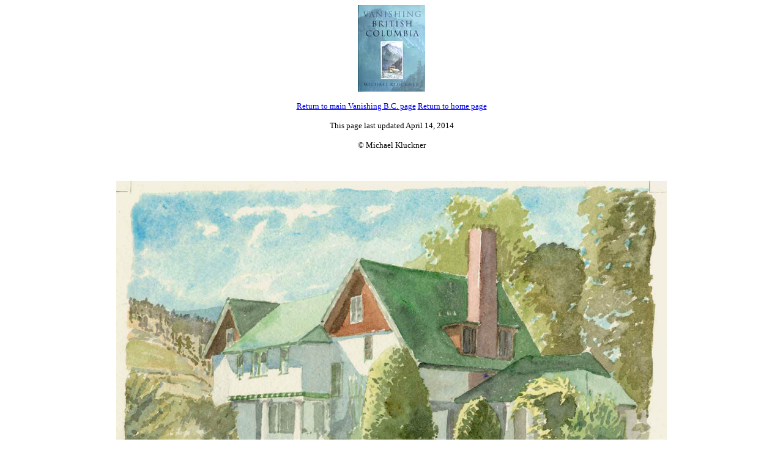

--- FILE ---
content_type: text/html
request_url: http://www.michaelkluckner.com/bciw3sum.html
body_size: 8509
content:
<html>
  <head>
    <meta content="text/html;charset=ISO-8859-1" http-equiv="Content-Type">
    <meta name="GENERATOR" content="Adobe PageMill 3.0 Mac">
    <meta name="description" content="Watercolour watercolor paintings and text by Michael Kluckner of British Columbia heritage houses, buildings and landscapes for the book Vanishing British Columbia">
    <title>Vanishing B.C. Balcomo Lodge and Summerland</title>
  </head>
  <body bgcolor="#ffffff">
    <p></p>
    <center><a target="blank" href="books.html#vr"><img src="Site%20images/bciwindex.JPG"></a></center>
    <p></p>
    <p align="center"><a href="bciw3.html"><font size="-1">Return to main
          Vanishing B.C. page</font></a><font size="-1"> <a href="index.html">Return
          to home page</a></font> </p>
    <p align="center"><font size="-1">This page last updated April 14, 2014<br>
      </font></p>
    <p align="center"><font size="-1">© Michael Kluckner<br>
      </font> </p>
    <p>&nbsp;</p>
    <center>
      <p><img src="0vbc/64.jpg" width="900"></p>
      <p></p>
      <table width="800">
        <tbody>
          <tr>
            <td>
              <p><b>Written/sketched 2001: </b>"Balcomo Lodge," the 1906 home
                of R.H. Agur on Rutherford Street in the Prairie Valley district
                of Summerland. It is a 1906 home in the Arts &amp; Crafts style,
                built for one of Summerland's first councillors and its second
                reeve (1908-11). According to Robert Hobson, the long-time
                Kelowna councillor and heritage advocate, the house is "one of
                the Okanagan's most important architectural statements from the
                first half of the 20th century." It was built, probably from
                American plans, by John Robertson and the Nelson Brothers; its
                style owes a lot to the Arts and Crafts designs of M.H.
                Baillie-Scott and other architects of the English Arts and
                Crafts movement. [Hobson &amp; Associates, Okanagan-Similkameen
                Heritage Resource Inventory, 1986, pp. 23-4] It is rather
                deteriorated, and sits now in the middle of an intensively
                worked apple orchard.</p>
              <p>"Balcomo Lodge" sits almost dead-centre in the scene below in a
                clump of trees. Nearby is another significant old house, built
                for Bank of Montreal vice-president and CPR director Richard
                Angus, the uncle of Mary Isabella Rogers, whose husband founded
                the B.C. Sugar Refinery in Vancouver.</p>
              <p>I have known the Prairie Valley area for more than 30 years,
                since I spent a summer in the Okanagan in 1969, on a summer job
                reading meters and drawing maps for B.C. Hydro. At that time
                Summerland was serviced by the West Kootenay Power &amp; Light
                Company, but the more rural areas west and north of the town,
                including Faulder and Meadow Valley, got their electricity from
                the public utility, and I roamed all over that beautiful area.
                Every time I go back I wonder how I could have been alive for so
                many years but never lived in Summerland.</p>
              <div align="center"><br>
              </div>
            </td>
          </tr>
        </tbody>
      </table>
      <p><img alt="" src="0vbc/65t.jpg" width="1000"></p>
      <p></p>
      <table width="700">
        <tbody>
          <tr>
            <td>
              <p>Prairie Valley is a bowl with dramatic Giant's Head to the east
                (largely blocking the view of Okanagan Lake), Mount Conkle to
                the south (along the edge of which the Kettle Valley Railway
                descended toward the lake), and Rattlesnake and Cartwright
                mountains to the north and west. The view in the sketch below
                looks from the west end of Prairie Valley toward Giant's Head
                and the lake--the grids of fruit trees are not really visible
                from that distance, with only the rows of poplars and the other
                large shade trees standing up high enough to cast major shadows.
                <br>
              </p>
              <p>It is the settled quality of Summerland, with its many fine
                homes and the atmosphere of wealthy English and eastern Canadian
                settlers eager to try their hand as orchardists (a gentleman's
                occupation, it was believed), that I find intriguing. In
                addition, of course, it has splendid blue skies,
                sagebrush-dotted hills and blue-black pine forests.</p>
              <p>Summerland was laid out in orchard lots in 1902 by the promoter
                J.M. Robinson, two years after his first Okanagan venture at
                Peachland, and several years before he commenced the development
                at <a href="bciw3naramata.html">Naramata</a>. The original
                townsite and commercial area was established along the lake,
                where the ferry docked, in the area now called Lower Summerland,
                while the modern town centre was originally West Summerland. The
                latter has favoured a mock-Tudor style for its buildings in
                keeping with the style established by such early structures by
                renowned architect Samuel Maclure as the Bank of Montreal and
                "Bredon Hill," the home of Major E.E. Hutton. Of the major towns
                in the Okanagan Valley, Summerland is the only one that hasn't
                succumbed to "mall-itis." A recent addition to the list of local
                attractions has been the revival of a portion of the<a href="http://www.kettlevalleyrail.org"
                  target="blank">
                  Kettle Valley Railway</a>, running from the lakeshore to the
                "Prairie Valley Station" in the hills behind town (regrettably,
                there is nothing left, not even the tracks, of the original KVR
                station at Faulder, where I used to read the meter; the good
                news is that the railbed running all the way to Brookmere and
                beyond is part of the <a href="http://www.tctrail.ca" target="blank">Trans-Canada
                  Trail, </a>as is the KVR line in the Boundary country
                southeast of the Okanagan).</p>
            </td>
          </tr>
        </tbody>
      </table>
      <p><br>
      </p>
      <img alt="" src="0vbc/65b.jpg" width="900"><br>
      <p></p>
      <div align="center">
        <p>The view along Dale Meadows Road toward Giant's Head, with an old
          barn and orchards in the distance.</p>
        <p>(The historical information above is from the pamphlet <i>Summerland's
            Heritage,</i> <br>
          by the Summerland Museum and Heritage Society and the Heritage
          Advisory Commission.) </p>
      </div>
      <p></p>
      <p></p>
      <table width="700">
        <tbody>
          <tr>
            <td><b>From Dave aka North Van Grumps, 2014:</b> The publication <a
                target="blank"
                href="http://www.llbc.leg.bc.ca/public/pubdocs/bcdocs_holmes/wc_apr_2012/514055/514055_b30_guide_bee_keeping.pdf">Beekeepers
                of British Columbia</a>, from 1911, lists R.H. Agur as a
              beekeeper. Now I know where Balcomo is!<br>
              <br>
              <div align="center"><img alt="" src="00000images/bciw3sumbeekeepers1.JPG"><br>
              </div>
              <br>
              <div align="center"><img alt="" src="00000images/bciw3sumbeekeeperscover.jpg">
                <br>
              </div>
            </td>
          </tr>
        </tbody>
      </table>
      <p><br>
      </p>
      <br>
    </center>
    <center> <a href="mail.html">Contact me </a> </center>
    <p></p>
    <center> <a href="bciw3.html"><font size="-1">Return to Vanishing B.C. main
          page</font></a> </center>
    <p></p>
    <center><a href="index.html"><img src="Site%20images/home.gif" naturalsizeflag="3"
          align="BOTTOM"
          border="0"
          height="125"
          width="97"></a></center>
    <p></p>
    <p></p>
    <center><font size="-1">Artwork and text ©Michael Kluckner, 2001</font></center>
  </body>
</html>
